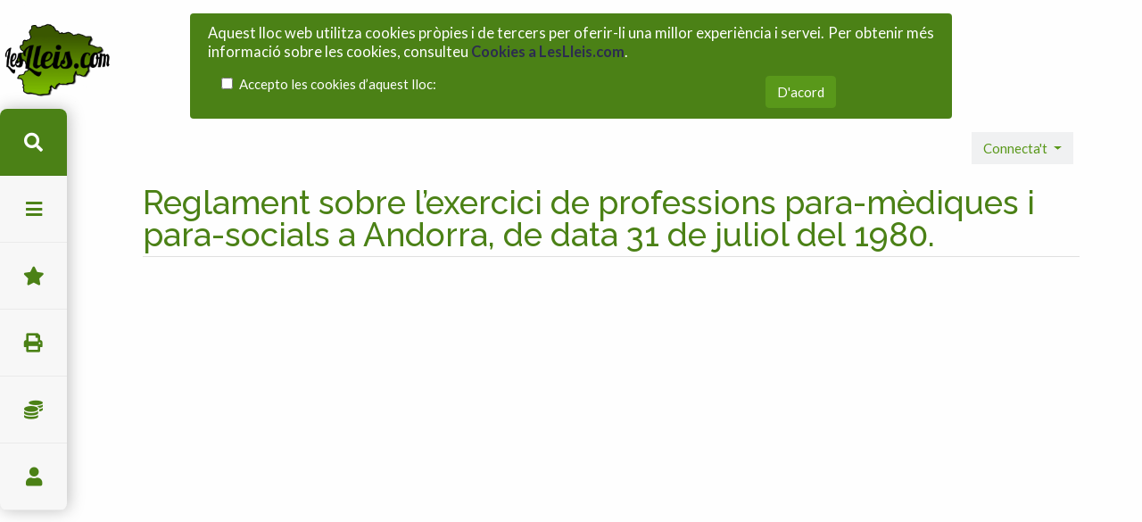

--- FILE ---
content_type: text/html; charset=utf-8
request_url: https://leslleis.com/R19800731A
body_size: 16345
content:
<!DOCTYPE html>
<html lang="ca" id="page_8929">
<head>
	
<!--Latest IE Compatibility-->
<meta http-equiv="X-UA-Compatible" content="IE=Edge">
<meta name="viewport" content="width=device-width, initial-scale=1" />
<meta http-equiv="Content-Type" content="text/html; charset=utf-8">
<meta name="generator" content="Tiki Wiki CMS Groupware - https://tiki.org">

<meta content="http://leslleis.com/" name="twitter:domain"> 


			<link rel="canonical" href="http://leslleis.com/R19800731A">
		<meta content="http://leslleis.com/R19800731A" property="og:url">
	
	<meta name="keywords" content="LesLleis  ">

		<meta name="description" content="Reglament sobre l’exercici de professions para-mèdiques i para-socials a Andorra, de data 31 de juliol del 1980" property="og:description">
	<meta name="twitter:description" content="Reglament sobre l’exercici de professions para-mèdiques i para-socials a Andorra, de data 31 de juliol del 1980">

<meta content="LesLleis.com | Base de dades de legislació del Principat d’Andorra" property="og:site_name">
<meta content="LesLleis.com | Base de dades de legislació del Principat d’Andorra" name="twitter:site">



<title>Reglament sobre l’exercici de professions para-mèdiques i para-socials a Andorra, de data 31 de juliol del 1980</title>


<meta property="og:title" content="Reglament sobre l’exercici de professions para-mèdiques i para-socials a Andorra, de data 31 de juliol del 1980">

<meta name="twitter:title" content="Reglament sobre l’exercici de professions para-mèdiques i para-socials a Andorra, de data 31 de juliol del 1980">

			<meta content="website" property="og:type">
	

<meta name="twitter:card" content="summary">

						

<!--[if lt IE 9]>
	<script src="vendor_bundled/vendor/afarkas/html5shiv/dist/html5shiv.min.js" type="text/javascript"></script>
<![endif]-->
		
<link rel="stylesheet" href="temp/public/codemirror_modes.css" type="text/css">
<link rel="stylesheet" href="themes/base_files/css/tiki_base.css" type="text/css">
<link rel="stylesheet" href="vendor_bundled/vendor/bower-asset/fontawesome/css/all.css" type="text/css">
<link rel="stylesheet" href="themes/LesLleis2024/css/LesLleis2024.css" type="text/css">
<link rel="stylesheet" href="vendor_bundled/vendor/codemirror/codemirror/lib/codemirror.css" type="text/css">
<link rel="stylesheet" href="themes/base_files/feature_css/codemirror_tiki.css" type="text/css">
<link rel="stylesheet" href="vendor_bundled/vendor/components/jqueryui/themes/smoothness/jquery-ui.css" type="text/css">
<link rel="stylesheet" href="vendor_bundled/vendor/jquery/jquery-timepicker-addon/dist/jquery-ui-timepicker-addon.css" type="text/css">
<link rel="stylesheet" href="vendor_bundled/vendor/jquery-plugins/colorbox/example1/colorbox.css" type="text/css">
<link rel="stylesheet" href="vendor_bundled/vendor/jquery-plugins/treetable/css/jquery.treetable.css" type="text/css">
<style type="text/css"><!--
/* css 0 */
@media (min-width: 1200px) { .container { max-width:1170px; } }
.ui-autocomplete-loading { background: white url("img/spinner.gif") right center no-repeat; }
-->
</style>
	<meta name="theme-color" content="#4B8116"><meta name="apple-mobile-web-app-status-bar-style" content="#4B8116">
	<meta name="viewport" content="width=device-width, initial-scale=1.0">
</head>
<body class=" tiki  tiki-index tiki_wiki_page fixed_width  layout_basic ca">

<div id="cookie_consent_div" class="alert alert-primary col-sm-8 mx-auto" role="alert"style="display:none;" class="banner"><form method="POST"><div class="description mb-3">Aquest lloc web utilitza cookies pròpies i de tercers per oferir-li una millor experiència i servei. Per obtenir més informació sobre les cookies, consulteu <a href="Cookies" title="Cookies" class="wiki wiki_page">Cookies a LesLleis.com</a>.<br /></div><div class="row mx-0"><div class="col-sm-9"><div class="form-check"><input class="form-check-input" type="checkbox" name="cookie_consent_checkbox" id="cookie_consent_checkbox"><label class="form-check-label question" for="cookie_consent_checkbox">Accepto les cookies d’aquest lloc:<br /></label></div></div><div class="col-sm-3"><input type="submit" class="btn btn-success" id="cookie_consent_button" name="cookie_consent_button" value="D'acord"></div></div></form></div>






	<div id="ajaxLoading">Carregant...</div>
<div id="ajaxLoadingBG">&nbsp;</div>
<div id="ajaxDebug"></div>

<div class="container container-std">
	<div class="row">
	<header class="page-header w-100" id="page-header">
		<nav class="modules top_modules d-flex justify-content-between navbar-light-parent bg-light-parent" id="top_modules">
	




			<div id="module_26" style="right: o;"
				 class="module box-login_box">
				<div id="mod-login_boxtop1">
																			<div class="siteloginbar_popup dropdown btn-group float-sm-right drop-left">
				<button type="button" class="btn btn-link dropdown-toggle" data-toggle="dropdown">
					Connecta't
				</button>
				<div class="siteloginbar_poppedup dropdown-menu dropdown-menu-right float-sm-right modal-sm"><div class="card-body">
							
		<form name="loginbox" class="form" id="loginbox-1" action="https://leslleis.com/tiki-login.php"
				method="post" 
						>
		<input type="hidden" class="ticket" name="ticket" value="dU3vBVDukNXXigJBPyRS9m7FmnOlwM5PV1MIhp2EV14" />
		

								<div class="user form-group row mx-0 clearfix">
						<label for="login-user_1">
									Correu-e:
							</label>
								<input class="form-control" type="text" name="user" id="login-user_1"  autocomplete="username"/>
									</div>
		<div class="pass form-group row mx-0 clearfix">
			<label for="login-pass_1">Contrasenya:</label>
			<input onkeypress="capLock(event, this)" type="password" name="pass" class="form-control" id="login-pass_1" autocomplete="current-password">
							<br><a class="mt-1" href="tiki-remind_password.php" title="Fes clic aquí si has oblidat la teva contrasenya">He oblidat la meva contrasenya</a>
						<div class="divCapson" style="display:none;">
				<span class="icon icon-error fas fa-exclamation-circle " style="vertical-align:middle;"  ></span> Tens activada la tecla de bloqueig de majúscules.
			</div>
		</div>
											<input type="hidden" name="rme" id="login-remember-module-input_1" value="on" />
					
		<div class="form-group text-center">
			<button class="btn btn-primary button submit" type="submit" name="login">Connecta't <!--i class="fa fa-arrow-circle-right"></i--></button>
		</div>
					<div >
				<div ><ul class="list-unstyled"><li class="register dropdown-item list-item"><a href="tiki-register.php?key=registreleslleis" title="Fes clic aquí per registrar-te" rel="nofollow">Registre</a></li></ul></div>
			</div>
								
		<input type="hidden" name="stay_in_ssl_mode_present" value="y" />
					<input type="hidden" name="stay_in_ssl_mode" value="y" />
		

				<div class="social-buttons">
								</div>
		</form></div></div></div>
				
													
					</div>
</div>


</nav>
	</header>
	</div>

	<div class="row row-middle" id="row-middle">

		<nav class="modules topbar_modules d-flex justify-content-between topbar navbar-light bg-light w-100 mb-sm" id="topbar_modules">
	
</nav>

					<div class="col col1 col-md-12 pb-4" id="col1">
									<div class="modules" id="pagetop_modules">
	
</div>
								

<div id="tikifeedback">
	</div>

				
	
				
												
		
	
				
				
			
	
						
		
	
	
	
			
	
	
	<article id="top" class="wikitext clearfix nopagetitle">
					
			
			
												 

		
		<div id="page-data" class="clearfix">
										<h1 class="showhide_heading" id="Reglament_sobre_l_exercici_de_professions_para-m_diques_i_para-socials_a_Andorra_de_data_31_de_juliol_del_1980.">Reglament sobre l’exercici de professions para-mèdiques i para-socials a Andorra, de data 31 de juliol del&nbsp;1980.</h1>
<!--
 <br /><div class='boxnoregistrat'>

<div class='h4'><div style="text-align: center;">Registreu-vos a LesLleis.com per</div>
<div style="text-align: center;">accedir al contingut complert d'aquesta pàgina.</div></div>

<div style="text-align: center;"><a class="btn btn-primary " target="" data-role="button" data-inline="true"  href="/tiki-register.php?key=registreleslleis">Registre gratuït</a>&nbsp;&nbsp;&nbsp;<a class="btn btn-primary " target="" data-role="button" data-inline="true"  href="/Tarifes?cookietab=1">Subscripció</a>&nbsp;&nbsp;&nbsp;<a class="btn btn-primary " target="" data-role="button" data-inline="true"  href="/login">Ja Estic Registrat</a></div>

</div> -->
<br />
<br />
<br />
<br />
<br />
					</div>

		
			</article> 

	
	<footer class="form-text">
		
		
		
			</footer>

		
					
									<div class="modules mt-3" id="pagebottom_modules">
	




			<div id="module_47" style=""
				 class="module contenidoricona box-Icona">
				<div id="mod-Iconapagebottom1">
										
<div id="Icona" style="display:block;">
<a href="LesLleis" title="LesLleis.com | Base de dades de legislació del Principat d’Andorra" class="wiki wiki_page"><img src="dl52?display"  width="175" height="175" alt="Logo LesLleis 175x175 Verd2" class="iconaleslleis regImage pluginImg52 img-fluid" />

</a><br /></div>

													
					</div>
</div>


</div>
							</div>
			</div>

	<footer class="row footer main-footer" id="footer">
		<div class="footer_liner w-100">
			<div class="modules bottom_modules p-3 mx-0" id="bottom_modules">
	
</div>
		</div>
	</footer>
</div>


<div id="bootstrap-modal" class="modal fade footer-modal" tabindex="-1" role="dialog" aria-labelledby="myModalLabel" aria-hidden="true">
	<div class="modal-dialog">
		<div class="modal-content">
			
			<div class="modal-header">
				<h4 class="modal-title" id="myModalLabel"></h4>
			</div>
		</div>
	</div>
</div>
<div id="bootstrap-modal-2" class="modal fade footer-modal" tabindex="-1" role="dialog" aria-labelledby="myModalLabel" aria-hidden="true">
	<div class="modal-dialog">
		<div class="modal-content">
		</div>
	</div>
</div>
<div id="bootstrap-modal-3" class="modal fade footer-modal" tabindex="-1" role="dialog" aria-labelledby="myModalLabel" aria-hidden="true">
	<div class="modal-dialog">
		<div class="modal-content">
		</div>
	</div>
</div>
	
	



<!-- Put JS at the end -->
	
	
<script type="text/javascript" src="temp/public/min_main_fdabbad88246d3b231c8512812653bb4.js"></script>
<script type="text/javascript" src="lang/ca/language.js"></script>
<script type="text/javascript" src="lang/ca/custom.js"></script>
<script type="text/javascript" src="lib/captcha/captchalib.js"></script>
	
<script type="text/javascript">
<!--//--><![CDATA[//><!--
// js 0 
tiki_cookie_jar=new Object();
$.lang = 'ca';

// JS Object to hold prefs for jq
var jqueryTiki = {"ui":true,"ui_theme":"smoothness","tooltips":true,"autocomplete":true,"superfish":false,"reflection":false,"tablesorter":true,"colorbox":true,"cboxCurrent":"{current} / {total}","sheet":false,"carousel":true,"validate":true,"zoom":false,"effect":"","effect_direction":"vertical","effect_speed":"400","effect_tabs":"slide","effect_tabs_direction":"vertical","effect_tabs_speed":"fast","home_file_gallery":1,"autosave":true,"sefurl":true,"ajax":true,"syntaxHighlighter":true,"chosen":false,"chosen_sortable":false,"mapTileSets":["openstreetmap"],"infoboxTypes":["trackeritem","activity"],"googleStreetView":false,"googleStreetViewOverlay":false,"googleMapsAPIKey":"","structurePageRepeat":false,"mobile":false,"no_cookie":false,"language":"ca","useInlineComment":false,"useInlineAnnotations":false,"helpurl":"http://leslleis.com/ajuda","shortDateFormat":"yy-mm-dd","shortTimeFormat":"HH:mm","username":null,"userRealName":null,"userAvatar":"https://leslleis.com/img/noavatar.png?v=1756200768","autoToc_inline":false,"autoToc_pos":"right","autoToc_offset":"10","bingMapsAPIKey":"","nextzenAPIKey":"","numericFieldScroll":"none","object_selector_events":false,"securityTimeout":"6200","current_object":{"type":"wiki page","object":"R19800731A"}}

jqueryTiki.iconset = {"defaults":["500px","accessible-icon","accusoft","ad","address-book","address-card","adjust","adn","adversal","affiliatetheme","air-freshener","algolia","align-center","align-justify","align-left","align-right","alipay","allergies","amazon","amazon-pay","ambulance","american-sign-language-interpreting","amilia","anchor","android","angellist","angle-double-down","angle-double-left","angle-double-right","angle-double-up","angle-down","angle-left","angle-right","angle-up","angry","angrycreative","angular","ankh","app-store","app-store-ios","apper","apple","apple-alt","apple-pay","archive","archway","arrow-alt-circle-down","arrow-alt-circle-left","arrow-alt-circle-right","arrow-alt-circle-up","arrow-circle-down","arrow-circle-left","arrow-circle-right","arrow-circle-up","arrow-down","arrow-left","arrow-right","arrow-up","arrows-alt","arrows-alt-h","arrows-alt-v","assistive-listening-systems","asterisk","asymmetrik","at","atlas","atom","audible","audio-description","autoprefixer","avianex","aviato","award","aws","backspace","backward","balance-scale","ban","band-aid","bandcamp","barcode","bars","baseball-ball","basketball-ball","bath","battery-empty","battery-full","battery-half","battery-quarter","battery-three-quarters","bed","beer","behance","behance-square","bell","bell-slash","bezier-curve","bible","bicycle","bimobject","binoculars","birthday-cake","bitbucket","bitcoin","bity","black-tie","blackberry","blender","blind","blogger","blogger-b","bluetooth","bluetooth-b","bold","bolt","bomb","bone","bong","book","book-open","book-reader","bookmark","bowling-ball","box","box-open","boxes","braille","brain","briefcase","briefcase-medical","broadcast-tower","broom","brush","btc","bug","building","bullhorn","bullseye","burn","buromobelexperte","bus","bus-alt","business-time","buysellads","calculator","calendar","calendar-alt","calendar-check","calendar-minus","calendar-plus","calendar-times","camera","camera-retro","cannabis","capsules","car","car-alt","car-battery","car-crash","car-side","caret-down","caret-left","caret-right","caret-square-down","caret-square-left","caret-square-right","caret-square-up","caret-up","cart-arrow-down","cart-plus","cc-amazon-pay","cc-amex","cc-apple-pay","cc-diners-club","cc-discover","cc-jcb","cc-mastercard","cc-paypal","cc-stripe","cc-visa","centercode","certificate","chalkboard","chalkboard-teacher","charging-station","chart-area","chart-bar","chart-line","chart-pie","check","check-circle","check-double","check-square","chess","chess-bishop","chess-board","chess-king","chess-knight","chess-pawn","chess-queen","chess-rook","chevron-circle-down","chevron-circle-left","chevron-circle-right","chevron-circle-up","chevron-down","chevron-left","chevron-right","chevron-up","child","chrome","church","circle","circle-notch","city","clipboard","clipboard-check","clipboard-list","clock","clone","closed-captioning","cloud","cloud-download-alt","cloud-upload-alt","cloudscale","cloudsmith","cloudversify","cocktail","code","code-branch","codepen","codiepie","coffee","cog","cogs","coins","columns","comment","comment-alt","comment-dollar","comment-dots","comment-slash","comments","comments-dollar","compact-disc","compass","compress","concierge-bell","connectdevelop","contao","cookie","cookie-bite","copy","copyright","couch","cpanel","creative-commons","creative-commons-by","creative-commons-nc","creative-commons-nc-eu","creative-commons-nc-jp","creative-commons-nd","creative-commons-pd","creative-commons-pd-alt","creative-commons-remix","creative-commons-sa","creative-commons-sampling","creative-commons-sampling-plus","creative-commons-share","credit-card","crop","crop-alt","cross","crosshairs","crow","crown","css3","css3-alt","cube","cubes","cut","cuttlefish","d-and-d","dashcube","database","deaf","delicious","deploydog","deskpro","desktop","deviantart","dharmachakra","diagnoses","dice","dice-five","dice-four","dice-one","dice-six","dice-three","dice-two","digg","digital-ocean","digital-tachograph","directions","discord","discourse","divide","dizzy","dna","dochub","docker","dollar-sign","dolly","dolly-flatbed","donate","door-closed","door-open","dot-circle","dove","download","draft2digital","drafting-compass","draw-polygon","dribbble","dribbble-square","dropbox","drum","drum-steelpan","drupal","dumbbell","dyalog","earlybirds","ebay","edge","edit","eject","elementor","ellipsis-h","ellipsis-v","ello","ember","empire","envelope","envelope-open","envelope-open-text","envelope-square","envira","equals","eraser","erlang","ethereum","etsy","euro-sign","exchange-alt","exclamation","exclamation-circle","exclamation-triangle","expand","expand-arrows-alt","expeditedssl","external-link-alt","external-link-square-alt","eye","eye-dropper","eye-slash","facebook","facebook-f","facebook-messenger","facebook-square","fast-backward","fast-forward","fax","feather","feather-alt","female","fighter-jet","file","file-alt","file-archive","file-audio","file-code","file-contract","file-download","file-excel","file-export","file-image","file-import","file-invoice","file-invoice-dollar","file-medical","file-medical-alt","file-pdf","file-powerpoint","file-prescription","file-signature","file-upload","file-video","file-word","fill","fill-drip","film","filter","fingerprint","fire","fire-extinguisher","firefox","first-aid","first-order","first-order-alt","firstdraft","fish","flag","flag-checkered","flask","flickr","flipboard","flushed","fly","folder","folder-minus","folder-open","folder-plus","font","font-awesome","font-awesome-alt","font-awesome-flag","fonticons","fonticons-fi","football-ball","fort-awesome","fort-awesome-alt","forumbee","forward","foursquare","free-code-camp","freebsd","frog","frown","frown-open","fulcrum","funnel-dollar","futbol","galactic-republic","galactic-senate","gamepad","gas-pump","gavel","gem","genderless","get-pocket","gg","gg-circle","ghost","gift","gifts","git","git-square","github","github-alt","github-square","gitkraken","gitlab","gitter","glass-cheers","glass-martini","glass-martini-alt","glass-whiskey","glasses","glide","glide-g","globe","globe-africa","globe-americas","globe-asia","globe-europe","gofore","golf-ball","goodreads","goodreads-g","google","google-drive","google-play","google-plus","google-plus-g","google-plus-square","google-wallet","gopuram","graduation-cap","gratipay","grav","greater-than","greater-than-equal","grimace","grin","grin-alt","grin-beam","grin-beam-sweat","grin-hearts","grin-squint","grin-squint-tears","grin-stars","grin-tears","grin-tongue","grin-tongue-squint","grin-tongue-wink","grin-wink","grip-horizontal","grip-lines","grip-lines-vertical","grip-vertical","gripfire","grunt","guitar","gulp","h-square","hacker-news","hacker-news-square","hackerrank","hammer","hamsa","hand-holding","hand-holding-heart","hand-holding-usd","hand-lizard","hand-paper","hand-peace","hand-point-down","hand-point-left","hand-point-right","hand-point-up","hand-pointer","hand-rock","hand-scissors","hand-spock","hands","hands-helping","handshake","hanukiah","hashtag","hat-wizard","haykal","hdd","heading","headphones","headphones-alt","headset","heart","heart-broken","heartbeat","helicopter","highlighter","hiking","hippo","hips","hire-a-helper","history","hockey-puck","holly-berry","home","hooli","hornbill","horse","horse-head","hospital","hospital-alt","hospital-symbol","hot-tub","hotel","hotjar","hourglass","hourglass-end","hourglass-half","hourglass-start","house-damage","houzz","hryvnia","html5","hubspot","i-cursor","id-badge","id-card","id-card-alt","image","images","imdb","inbox","indent","industry","infinity","info","info-circle","instagram","internet-explorer","ioxhost","italic","itunes","itunes-note","java","jedi","jedi-order","jenkins","joget","joint","joomla","journal-whills","js","js-square","jsfiddle","kaaba","kaggle","key","keybase","keyboard","keycdn","khanda","kickstarter","kickstarter-k","kiss","kiss-beam","kiss-wink-heart","kiwi-bird","korvue","landmark","language","laptop","laptop-code","laravel","lastfm","lastfm-square","laugh","laugh-beam","laugh-squint","laugh-wink","layer-group","leaf","leanpub","lemon","less","less-than","less-than-equal","level-down-alt","level-up-alt","life-ring","lightbulb","line","link","linkedin","linkedin-in","linode","linux","lira-sign","list","list-alt","list-ol","list-ul","location-arrow","lock","lock-open","long-arrow-alt-down","long-arrow-alt-left","long-arrow-alt-right","long-arrow-alt-up","low-vision","luggage-cart","lyft","magento","magic","magnet","mail-bulk","mailchimp","male","mandalorian","map","map-marked","map-marked-alt","map-marker","map-marker-alt","map-pin","map-signs","markdown","marker","mars","mars-double","mars-stroke","mars-stroke-h","mars-stroke-v","mastodon","maxcdn","medal","medapps","medium","medium-m","medkit","medrt","meetup","megaport","meh","meh-blank","meh-rolling-eyes","memory","menorah","mercury","microchip","microphone","microphone-alt","microphone-alt-slash","microphone-slash","microscope","microsoft","minus","minus-circle","minus-square","mix","mixcloud","mizuni","mobile","mobile-alt","modx","monero","money-bill","money-bill-alt","money-bill-wave","money-bill-wave-alt","money-check","money-check-alt","monument","moon","mortar-pestle","mosque","motorcycle","mouse-pointer","music","napster","neos","neuter","newspaper","nimblr","nintendo-switch","node","node-js","not-equal","notes-medical","npm","ns8","nutritionix","object-group","object-ungroup","odnoklassniki","odnoklassniki-square","oil-can","old-republic","om","opencart","openid","opera","optin-monster","osi","outdent","page4","pagelines","paint-brush","paint-roller","palette","palfed","pallet","paper-plane","paperclip","parachute-box","paragraph","parking","passport","pastafarianism","paste","patreon","pause","pause-circle","paw","paypal","peace","pen","pen-alt","pen-fancy","pen-nib","pen-square","pencil-alt","pencil-ruler","people-carry","percent","percentage","periscope","phabricator","phoenix-framework","phoenix-squadron","phone","phone-slash","phone-square","phone-volume","php","pied-piper","pied-piper-alt","pied-piper-hat","pied-piper-pp","piggy-bank","pills","pinterest","pinterest-p","pinterest-square","place-of-worship","plane","plane-arrival","plane-departure","play","play-circle","playstation","plug","plus","plus-circle","plus-square","podcast","poll","poll-h","poo","poop","portrait","pound-sign","power-off","pray","praying-hands","prescription","prescription-bottle","prescription-bottle-alt","print","procedures","product-hunt","project-diagram","pushed","puzzle-piece","python","qq","qrcode","question","question-circle","quidditch","quinscape","quora","quote-left","quote-right","quran","r-project","radiation","radiation-alt","rainbow","random","raspberry-pi","ravelry","react","reacteurope","readme","rebel","receipt","recycle","red-river","reddit","reddit-alien","reddit-square","redhat","redo","redo-alt","registered","renren","reply","reply-all","replyd","republican","researchgate","resolving","restroom","retweet","rev","ribbon","ring","road","robot","rocket","rocketchat","rockrms","route","rss","rss-square","ruble-sign","ruler","ruler-combined","ruler-horizontal","ruler-vertical","running","rupee-sign","sad-cry","sad-tear","safari","sass","save","schlix","school","screwdriver","scribd","search","search-dollar","search-location","search-minus","search-plus","searchengin","seedling","sellcast","sellsy","server","servicestack","shapes","share","share-alt","share-alt-square","share-square","shekel-sign","shield-alt","ship","shipping-fast","shirtsinbulk","shoe-prints","shopping-bag","shopping-basket","shopping-cart","shopware","shower","shuttle-van","sign","sign-in-alt","sign-language","sign-out-alt","signal","signature","simplybuilt","sistrix","sitemap","sith","skull","skyatlas","skype","slack","slack-hash","sliders-h","slideshare","smile","smile-beam","smile-wink","smoking","smoking-ban","snapchat","snapchat-ghost","snapchat-square","snowflake","socks","solar-panel","sort","sort-alpha-down","sort-alpha-up","sort-amount-down","sort-amount-up","sort-down","sort-numeric-down","sort-numeric-up","sort-up","soundcloud","spa","space-shuttle","speakap","spinner","splotch","spotify","spray-can","square","square-full","square-root-alt","squarespace","stack-exchange","stack-overflow","stamp","star","star-and-crescent","star-half","star-half-alt","star-of-david","star-of-life","staylinked","steam","steam-square","steam-symbol","step-backward","step-forward","stethoscope","sticker-mule","sticky-note","stop","stop-circle","stopwatch","store","store-alt","strava","stream","street-view","strikethrough","stripe","stripe-s","stroopwafel","studiovinari","stumbleupon","stumbleupon-circle","subscript","subway","suitcase","suitcase-rolling","sun","superpowers","superscript","supple","surprise","swatchbook","swimmer","swimming-pool","synagogue","sync","sync-alt","syringe","table","table-tennis","tablet","tablet-alt","tablets","tachometer-alt","tag","tags","tape","tasks","taxi","teamspeak","teeth","teeth-open","telegram","telegram-plane","tencent-weibo","terminal","text-height","text-width","th","th-large","th-list","the-red-yeti","theater-masks","themeco","themeisle","thermometer","thermometer-empty","thermometer-full","thermometer-half","thermometer-quarter","thermometer-three-quarters","thumbs-down","thumbs-up","thumbtack","ticket-alt","times","times-circle","tint","tint-slash","tired","toggle-off","toggle-on","toolbox","tooth","torah","torii-gate","trade-federation","trademark","traffic-light","train","transgender","transgender-alt","trash","trash-alt","tree","trello","tripadvisor","trophy","truck","truck-loading","truck-monster","truck-moving","truck-pickup","tshirt","tty","tumblr","tumblr-square","tv","twitch","twitter","twitter-square","typo3","uber","uikit","umbrella","umbrella-beach","underline","undo","undo-alt","uniregistry","universal-access","university","unlink","unlock","unlock-alt","untappd","upload","usb","user","user-alt","user-alt-slash","user-astronaut","user-check","user-circle","user-clock","user-cog","user-edit","user-friends","user-graduate","user-lock","user-md","user-minus","user-ninja","user-plus","user-secret","user-shield","user-slash","user-tag","user-tie","user-times","users","users-cog","ussunnah","utensil-spoon","utensils","vaadin","vector-square","venus","venus-double","venus-mars","viacoin","viadeo","viadeo-square","vial","vials","viber","video","video-slash","vihara","vimeo","vimeo-square","vimeo-v","vine","vk","vnv","volleyball-ball","volume-down","volume-mute","volume-off","volume-up","vote-yea","vr-cardboard","vuejs","walking","wallet","warehouse","water","weebly","weibo","weight","weight-hanging","weixin","whatsapp","whatsapp-square","wheelchair","whmcs","wifi","wikipedia-w","wind","window-close","window-maximize","window-minimize","window-restore","windows","wine-bottle","wine-glass","wine-glass-alt","wix","wizards-of-the-coast","wolf-pack-battalion","won-sign","wordpress","wordpress-simple","wpbeginner","wpexplorer","wpforms","wpressr","wrench","x-ray","xbox","xing","xing-square","y-combinator","yahoo","yandex","yandex-international","yelp","yen-sign","yin-yang","yoast","youtube","youtube-square","zhihu"],"icons":{"actions":{"id":"play-circle"},"admin":{"id":"cog"},"add":{"id":"plus-circle"},"admin_ads":{"id":"film"},"admin_articles":{"id":"newspaper","prepend":"far fa-"},"admin_blogs":{"id":"bold"},"admin_calendar":{"id":"calendar-alt","prepend":"far fa-"},"admin_category":{"id":"sitemap fa-rotate-270"},"admin_comments":{"id":"comment"},"admin_community":{"id":"users"},"admin_connect":{"id":"link"},"admin_copyright":{"id":"copyright","prepend":"far fa-"},"admin_directory":{"id":"folder","prepend":"far fa-"},"admin_faqs":{"id":"question"},"admin_features":{"id":"power-off"},"admin_fgal":{"id":"folder-open"},"admin_forums":{"id":"comments"},"admin_freetags":{"id":"tags"},"admin_gal":{"id":"file-image","prepend":"far fa-"},"admin_general":{"id":"cog"},"admin_i18n":{"id":"language"},"admin_intertiki":{"id":"exchange-alt"},"admin_login":{"id":"sign-in-alt"},"admin_user":{"id":"user"},"admin_look":{"id":"image","prepend":"far fa-"},"admin_maps":{"id":"map-marker-alt"},"admin_messages":{"id":"envelope","prepend":"far fa-"},"admin_metatags":{"id":"tag"},"admin_module":{"id":"shapes"},"admin_payment":{"id":"credit-card","prepend":"far fa-"},"admin_performance":{"id":"tachometer-alt"},"admin_polls":{"id":"tasks"},"admin_profiles":{"id":"cube"},"admin_rating":{"id":"check-square"},"admin_rss":{"id":"rss"},"admin_score":{"id":"trophy"},"admin_search":{"id":"search"},"admin_semantic":{"id":"arrows-alt-h"},"admin_security":{"id":"lock"},"admin_sefurl":{"id":"search-plus"},"admin_share":{"id":"share-alt"},"admin_socialnetworks":{"id":"thumbs-up"},"admin_stats":{"id":"chart-bar","prepend":"far fa-"},"admin_textarea":{"id":"edit"},"admin_trackers":{"id":"database"},"admin_userfiles":{"id":"cog"},"admin_video":{"id":"video"},"admin_webmail":{"id":"inbox"},"admin_webservices":{"id":"cog"},"admin_wiki":{"id":"file-alt","prepend":"far fa-"},"admin_workspace":{"id":"desktop"},"admin_wysiwyg":{"id":"file-alt"},"admin_print":{"id":"print"},"admin_packages":{"id":"gift"},"admin_rtc":{"id":"bullhorn"},"adn":{"id":"adn","prepend":"fab fa-"},"amazon":{"id":"amazon","prepend":"fab fa-"},"android":{"id":"android","prepend":"fab fa-"},"angellist":{"id":"angellist","prepend":"fab fa-"},"apple":{"id":"apple","prepend":"fab fa-"},"area-chart":{"id":"chart-area"},"arrows":{"id":"arrows-alt"},"arrows-h":{"id":"arrows-alt-h"},"arrows-v":{"id":"arrows-alt-v"},"articles":{"id":"newspaper","prepend":"far fa-"},"attach":{"id":"paperclip"},"audio":{"id":"file-audio","prepend":"far fa-"},"back":{"id":"arrow-left"},"background-color":{"id":"paint-brush"},"backlink":{"id":"reply"},"backward_step":{"id":"step-backward"},"bar-chart":{"id":"chart-bar"},"behance":{"id":"behance","prepend":"fab fa-"},"behance-square":{"id":"behance-square","prepend":"fab fa-"},"bitbucket":{"id":"bitbucket","prepend":"fab fa-"},"black-tie":{"id":"black-tie","prepend":"fab fa-"},"bluetooth":{"id":"bluetooth","prepend":"fab fa-"},"bluetooth-b":{"id":"bluetooth-b","prepend":"fab fa-"},"box":{"id":"list-alt","prepend":"far fa-"},"btc":{"id":"btc","prepend":"fab fa-"},"buysellads":{"id":"buysellads","prepend":"fab fa-"},"cart":{"id":"shopping-cart"},"chart":{"id":"chart-area"},"cc-amex":{"id":"cc-amex","prepend":"fab fa-"},"cc-diners-club":{"id":"cc-diners-club","prepend":"fab fa-"},"cc-discover":{"id":"cc-discover","prepend":"fab fa-"},"cc-jcb":{"id":"cc-jcb","prepend":"fab fa-"},"cc-mastercard":{"id":"cc-mastercard","prepend":"fab fa-"},"cc-paypal":{"id":"cc-paypal","prepend":"fab fa-"},"cc-stripe":{"id":"cc-stripe","prepend":"fab fa-"},"cc-visa":{"id":"cc-visa","prepend":"fab fa-"},"chrome":{"id":"chrome","prepend":"fab fa-"},"close":{"id":"times"},"cloud-download":{"id":"cloud-download-alt"},"cloud-upload":{"id":"cloud-upload-alt"},"code_file":{"id":"file-code","prepend":"far fa-"},"code-fork":{"id":"code-branch"},"codepen":{"id":"codepen","prepend":"fab fa-"},"codiepie":{"id":"codiepie","prepend":"fab fa-"},"collapsed":{"id":"plus-square","prepend":"far fa-"},"comments":{"id":"comments","prepend":"far fa-"},"compose":{"id":"pencil-alt"},"computer":{"id":"desktop"},"contacts":{"id":"users"},"content-template":{"id":"file","prepend":"far fa-"},"create":{"id":"plus"},"creative-commons":{"id":"creative-commons","prepend":"fab fa-"},"css3":{"id":"css3","prepend":"fab fa-"},"dashboard":{"id":"tachometer-alt"},"dashcube":{"id":"dashcube","prepend":"fab fa-"},"delete":{"id":"times"},"delicious":{"id":"delicious","prepend":"fab fa-"},"deviantart":{"id":"deviantart","prepend":"fab fa-"},"difference":{"id":"strikethrough"},"disable":{"id":"minus-square"},"documentation":{"id":"book"},"down":{"id":"sort-down"},"dribbble":{"id":"dribbble","prepend":"fab fa-"},"dropbox":{"id":"dropbox","prepend":"fab fa-"},"drupal":{"id":"drupal","prepend":"fab fa-"},"edge":{"id":"edge","prepend":"fab fa-"},"education":{"id":"graduation-cap"},"empire":{"id":"empire","prepend":"fab fa-"},"envelope":{"id":"envelope","prepend":"far fa-"},"envira":{"id":"envira","prepend":"fab fa-"},"erase":{"id":"eraser"},"error":{"id":"exclamation-circle"},"excel":{"id":"file-excel","prepend":"far fa-"},"exchange":{"id":"exchange-alt"},"expanded":{"id":"minus-square","prepend":"far fa-"},"expeditedssl":{"id":"expeditedssl","prepend":"fab fa-"},"export":{"id":"download"},"facebook":{"id":"facebook","prepend":"fab fa-"},"facebook-f":{"id":"facebook-f","prepend":"fab fa-"},"file":{"id":"file","prepend":"far fa-"},"file-archive":{"id":"folder"},"file-archive-open":{"id":"folder-open"},"file-text":{"id":"file-alt"},"file-text-o":{"id":"file-alt","prepend":"far fa-"},"firefox":{"id":"firefox","prepend":"fab fa-"},"first-order":{"id":"first-order","prepend":"fab fa-"},"flickr":{"id":"flickr","prepend":"fab fa-"},"floppy":{"id":"save","prepend":"far fa-"},"font-awesome":{"id":"font-awesome","prepend":"fab fa-"},"font-color":{"id":"font","class":"text-danger"},"fonticons":{"id":"fonticons","prepend":"fab fa-"},"fort-awesome":{"id":"fort-awesome","prepend":"fab fa-"},"forumbee":{"id":"forumbee","prepend":"fab fa-"},"forward_step":{"id":"step-forward"},"foursquare":{"id":"foursquare","prepend":"fab fa-"},"fullscreen":{"id":"expand-arrows-alt"},"get-pocket":{"id":"get-pocket","prepend":"fab fa-"},"gg":{"id":"gg","prepend":"fab fa-"},"gg-circle":{"id":"gg-circle","prepend":"fab fa-"},"git":{"id":"git","prepend":"fab fa-"},"git-square":{"id":"git-square","prepend":"fab fa-"},"github":{"id":"github","prepend":"fab fa-"},"github-alt":{"id":"github-alt","prepend":"fab fa-"},"github-square":{"id":"github-square","prepend":"fab fa-"},"gitlab":{"id":"gitlab","prepend":"fab fa-"},"glide":{"id":"glide","prepend":"fab fa-"},"glide-g":{"id":"glide-g","prepend":"fab fa-"},"google":{"id":"google","prepend":"fab fa-"},"google-plus":{"id":"google-plus","prepend":"fab fa-"},"google-plus-g":{"id":"google-plus-g","prepend":"fab fa-"},"google-plus-square":{"id":"google-plus-square","prepend":"fab fa-"},"group":{"id":"users"},"h1":{"id":"heading"},"h2":{"id":"heading","size":".9"},"h3":{"id":"heading","size":".8"},"hacker-news":{"id":"hacker-news","prepend":"fab fa-"},"help":{"id":"question-circle"},"history":{"id":"clock","prepend":"far fa-"},"horizontal-rule":{"id":"minus"},"houzz":{"id":"houzz","prepend":"fab fa-"},"html":{"id":"html5","prepend":"fab fa-"},"image":{"id":"file-image","prepend":"far fa-"},"import":{"id":"upload"},"index":{"id":"spinner"},"information":{"id":"info-circle"},"instagram":{"id":"instagram","prepend":"fab fa-"},"internet-explorer":{"id":"internet-explorer","prepend":"fab fa-"},"ioxhost":{"id":"ioxhost","prepend":"fab fa-"},"java":{"id":"java","prepend":"fab fa-"},"joomla":{"id":"joomla","prepend":"fab fa-"},"js":{"id":"js","prepend":"fab fa-"},"jsfiddle":{"id":"jsfiddle","prepend":"fab fa-"},"keyboard":{"id":"keyboard","prepend":"far fa-"},"lastfm":{"id":"lastfm","prepend":"fab fa-"},"lastfm-square":{"id":"lastfm-square","prepend":"fab fa-"},"leanpub":{"id":"leanpub","prepend":"fab fa-"},"less":{"id":"less","prepend":"fab fa-"},"level-down":{"id":"level-down-alt"},"level-up":{"id":"level-up-alt"},"like":{"id":"thumbs-up"},"line-chart":{"id":"chart-line"},"link-external":{"id":"external-link-alt"},"link-external-alt":{"id":"external-link-square-alt"},"linkedin":{"id":"linkedin","prepend":"fab fa-"},"linkedin-in":{"id":"linkedin-in","prepend":"fab fa-"},"linux":{"id":"linux","prepend":"fab fa-"},"list-numbered":{"id":"list-ol"},"listgui_display":{"id":"desktop"},"listgui_filter":{"id":"filter"},"listgui_format":{"id":"indent"},"listgui_pagination":{"id":"book"},"listgui_output":{"id":"eye","prepend":"far fa-"},"listgui_column":{"id":"columns"},"listgui_tablesorter":{"id":"table"},"listgui_icon":{"id":"user"},"listgui_body":{"id":"align-justify"},"listgui_carousel":{"id":"slideshare","prepend":"fab fa-"},"listgui_sort":{"id":"sort-alpha-up"},"listgui_wikitext":{"id":"file-alt","prepend":"far fa-"},"listgui_caption":{"id":"align-center"},"log":{"id":"history"},"login":{"id":"sign-in-alt"},"logout":{"id":"sign-out-alt"},"long-arrow-down":{"id":"long-arrow-alt-down"},"long-arrow-left":{"id":"long-arrow-alt-left"},"long-arrow-right":{"id":"long-arrow-alt-right"},"long-arrow-up":{"id":"long-arrow-alt-up"},"mailbox":{"id":"inbox"},"magnifier":{"id":"search"},"maxcdn":{"id":"maxcdn","prepend":"fab fa-"},"medium":{"id":"medium","prepend":"fab fa-"},"menu":{"id":"bars"},"menu-extra":{"id":"chevron-down"},"menuitem":{"id":"angle-right"},"merge":{"id":"random"},"microsoft":{"id":"microsoft","prepend":"fab fa-"},"minimize":{"id":"compress"},"mixcloud":{"id":"mixcloud","prepend":"fab fa-"},"module":{"id":"square"},"modules":{"id":"shapes"},"modx":{"id":"modx","prepend":"fab fa-"},"money":{"id":"money-bill"},"more":{"id":"ellipsis-h"},"move":{"id":"exchange-alt"},"next":{"id":"arrow-right"},"notepad":{"id":"file-alt","prepend":"far fa-"},"notification":{"id":"bell","prepend":"far fa-"},"off":{"id":"power-off"},"ok":{"id":"check-circle"},"opencart":{"id":"opencart","prepend":"fab fa-"},"openid":{"id":"openid","prepend":"fab fa-"},"opera":{"id":"opera","prepend":"fab fa-"},"optin-monster":{"id":"optin-monster","prepend":"fab fa-"},"page-break":{"id":"cut"},"pagelines":{"id":"pagelines","prepend":"fab fa-"},"paypal":{"id":"paypal","prepend":"fab fa-"},"pdf":{"id":"file-pdf","prepend":"far fa-"},"pencil":{"id":"pencil-alt"},"permission":{"id":"key"},"pie-chart":{"id":"chart-pie"},"pied-piper":{"id":"pied-piper","prepend":"fab fa-"},"pied-piper-alt":{"id":"pied-piper-alt","prepend":"fab fa-"},"pied-piper-pp":{"id":"pied-piper-pp","prepend":"fab fa-"},"pinterest":{"id":"pinterest","prepend":"fab fa-"},"pinterest-p":{"id":"pinterest-p","prepend":"fab fa-"},"pinterest-square":{"id":"pinterest-square","prepend":"fab fa-"},"plugin":{"id":"puzzle-piece"},"popup":{"id":"list-alt","prepend":"far fa-"},"post":{"id":"pencil-alt"},"powerpoint":{"id":"file-powerpoint","prepend":"far fa-"},"previous":{"id":"arrow-left"},"qq":{"id":"qq","prepend":"fab fa-"},"quotes":{"id":"quote-left"},"ranking":{"id":"sort-numeric-down"},"reddit":{"id":"reddit","prepend":"fab fa-"},"reddit-alien":{"id":"reddit-alien","prepend":"fab fa-"},"reddit-square":{"id":"reddit-square","prepend":"fab fa-"},"refresh":{"id":"sync"},"remove":{"id":"times"},"renren":{"id":"renren","prepend":"fab fa-"},"repeat":{"id":"redo"},"safari":{"id":"safari","prepend":"fab fa-"},"sass":{"id":"sass","prepend":"fab fa-"},"scissors":{"id":"cut"},"scribd":{"id":"scribd","prepend":"fab fa-"},"screencapture":{"id":"camera"},"selectall":{"id":"file-alt"},"send":{"id":"paper-plane"},"settings":{"id":"wrench"},"sharethis":{"id":"share-alt"},"shorten":{"id":"crop"},"simplybuilt":{"id":"simplybuilt","prepend":"fab fa-"},"skyatlas":{"id":"skyatlas","prepend":"fab fa-"},"skype":{"id":"skype","prepend":"fab fa-"},"slack":{"id":"slack","prepend":"fab fa-"},"smile":{"id":"smile","prepend":"far fa-"},"snapchat":{"id":"snapchat","prepend":"fab fa-"},"snapchat-ghost":{"id":"snapchat-ghost","prepend":"fab fa-"},"snapchat-square":{"id":"snapchat-square","prepend":"fab fa-"},"sort-asc":{"id":"sort-up"},"sort-alpha-asc":{"id":"sort-alpha-up"},"sort-alpha-desc":{"id":"sort-alpha-down"},"sort-amount-asc":{"id":"sort-amount-up"},"sort-amount-desc":{"id":"sort-amount-down"},"sort-desc":{"id":"sort-down"},"sort-down":{"id":"sort-down"},"sort-numeric-asc":{"id":"sort-numeric-up"},"sort-numeric-desc":{"id":"sort-numeric-down"},"sort-up":{"id":"sort-up"},"soundcloud":{"id":"soundcloud","prepend":"fab fa-"},"spotify":{"id":"spotify","prepend":"fab fa-"},"stack-exchange":{"id":"stack-exchange","prepend":"fab fa-"},"stack-overflow":{"id":"stack-overflow","prepend":"fab fa-"},"star-empty":{"id":"star","prepend":"far fa-"},"star-empty-selected":{"id":"star","prepend":"far fa-","class":"text-success"},"star-half-rating":{"id":"star-half","prepend":"far fa-"},"star-half-selected":{"id":"star-half","prepend":"far fa-","class":"text-success"},"star-selected":{"id":"star","class":"text-success"},"status-open":{"id":"circle","style":"color:green"},"status-pending":{"id":"adjust","style":"color:orange"},"status-closed":{"id":"times-circle","prepend":"far fa-","style":"color:grey"},"steam":{"id":"steam","prepend":"fab fa-"},"steam-square":{"id":"steam-square","prepend":"fab fa-"},"stop-watching":{"id":"eye-slash","prepend":"far fa-"},"structure":{"id":"sitemap"},"stumbleupon":{"id":"stumbleupon","prepend":"fab fa-"},"success":{"id":"check"},"textfile":{"id":"file-alt","prepend":"far fa-"},"themeisle":{"id":"themeisle","prepend":"fab fa-"},"three-d":{"id":"cube"},"ticket":{"id":"ticket-alt"},"time":{"id":"clock","prepend":"far fa-"},"title":{"id":"text-width"},"toggle-left":{"id":"caret-square-left","prepend":"far fa-"},"toggle-off":{"id":"toggle-off"},"toggle-on":{"id":"toggle-on"},"toggle-right":{"id":"caret-square-right","prepend":"far fa-"},"trackers":{"id":"database"},"translate":{"id":"language"},"trash":{"id":"trash-alt","prepend":"far fa-"},"trello":{"id":"trello","prepend":"fab fa-"},"tripadvisor":{"id":"tripadvisor","prepend":"fab fa-"},"tumblr":{"id":"tumblr","prepend":"fab fa-"},"tumblr-square":{"id":"tumblr-square","prepend":"fab fa-"},"twitch":{"id":"twitch","prepend":"fab fa-"},"twitter":{"id":"twitter","prepend":"fab fa-"},"twitter-square":{"id":"twitter-square","prepend":"fab fa-"},"unlike":{"id":"thumbs-down"},"up":{"id":"sort-up"},"usb":{"id":"usb","prepend":"fab fa-"},"viacoin":{"id":"viacoin","prepend":"fab fa-"},"video":{"id":"file-video","prepend":"far fa-"},"video_file":{"id":"file-video","prepend":"far fa-"},"view":{"id":"search-plus"},"vimeo":{"id":"vimeo-square","prepend":"fab fa-"},"vine":{"id":"vine","prepend":"fab fa-"},"vk":{"id":"vk","prepend":"fab fa-"},"warning":{"id":"exclamation-triangle"},"watch":{"id":"eye","prepend":"far fa-"},"watch-group":{"id":"users"},"weibo":{"id":"weibo","prepend":"fab fa-"},"whatsapp":{"id":"whatsapp","prepend":"fab fa-"},"windows":{"id":"windows","prepend":"fab fa-"},"wiki":{"id":"file-alt","prepend":"far fa-"},"wizard":{"id":"magic"},"word":{"id":"file-word","prepend":"far fa-"},"wysiwyg":{"id":"file-alt"},"xbox":{"id":"xbox","prepend":"fab fa-"},"xing":{"id":"xing","prepend":"fab fa-"},"xing-square":{"id":"xing-square","prepend":"fab fa-"},"yahoo":{"id":"yahoo","prepend":"fab fa-"},"youtube":{"id":"youtube","prepend":"fab fa-"},"youtube-square":{"id":"youtube-square","prepend":"fab fa-"},"zip":{"id":"file-archive","prepend":"far fa-"}},"tag":"span","prepend":"fas fa-","append":" fa-fw","rotate":{"90":" fa-rotate-90","180":" fa-rotate-180","270":" fa-rotate-270","horizontal":" fa-flip-horizontal","vertical":" fa-flip-vertical"}}
jqueryTiki.no_cookie = true; jqueryTiki.cookie_consent_alert = "Ho sentim, cal consentiment de cookies";
var zoomToFoundLocation = "street";

var bootstrapButton;
if (typeof $.fn.button.noConflict === "function") {
	bootstrapButton = $.fn.button.noConflict() // return $.fn.button to previously assigned value
	$.fn.bootstrapBtn = bootstrapButton            // give $().bootstrapBtn the Bootstrap functionality
}

function capLock(e, el){
	kc = e.keyCode ? e.keyCode : e.which;
	sk = e.shiftKey ? e.shiftKey : (kc == 16 ? true : false);
	if ((kc >= 65 && kc <= 90 && !sk) || (kc >= 97 && kc <= 122 && sk)) {
		$('.divCapson', $(el).parents('div:first')).show();
	} else {
		$('.divCapson', $(el).parents('div:first')).hide();
	}
}

// js 2 

try {
	var timezone = Intl.DateTimeFormat().resolvedOptions().timeZone;
	setCookie("local_tz", timezone);
} catch (e) {}

// this is used by tiki-confirm.js checkTimeout, so needs to be always set
var now = new Date();

if (! timezone) {
	function inArray(item, array) {
		for (var i in array) {
			if (array[i] === item) {
				return i;
			}
		}
		return false;
	}
	var allTimeZoneCodes = ["ACDT","ACST","ADDT","ADT","AEDT","AEST","AHDT","AHST","AKDT","AKST","AMT","APT","AST","AWDT","AWST","AWT","BDST","BDT","BMT","BST","CAST","CAT","CDDT","CDT","CEMT","CEST","CET","CMT","CPT","CST","CWT","CHST","DMT","EAT","EDDT","EDT","EEST","EET","EMT","EPT","EST","EWT","FFMT","FMT","GDT","GMT","GST","HDT","HKST","HKT","HMT","HPT","HST","HWT","IDDT","IDT","IMT","IST","JDT","JMT","JST","KDT","KMT","KST","LST","MDDT","MDST","MDT","MEST","MET","MMT","MPT","MSD","MSK","MST","MWT","NDDT","NDT","NPT","NST","NWT","NZDT","NZMT","NZST","PDDT","PDT","PKST","PKT","PLMT","PMT","PPMT","PPT","PST","PWT","QMT","RMT","SAST","SDMT","SJMT","SMT","SST","TBMT","TMT","UCT","UTC","WAST","WAT","WEMT","WEST","WET","WIB","WITA","WIT","WMT","YDDT","YDT","YPT","YST","YWT","A","B","C","D","E","F","G","H","I","K","L","M","N","O","P","Q","R","S","T","U","V","W","X","Y","Z"];
	var now_string = now.toString();
	var offsethours = - now.getTimezoneOffset() / 60;
	setCookie("local_tzoffset", offsethours);
	var m = now_string.match(/[ \(]([A-Z]{3,6})[ \)]?[ \d]*$/);	// try three or more char tz first at the end or just before the year
	if (!m) {
		m = now_string.match(/[ \(]([A-Z]{1,6})[ \)]?[ \d]*$/);	// might be a "military" one if not
	}
	if (m) {
		m = m[1];
	} else {	// IE (sometimes) gives UTC +offset instead of the abbreviation
		// sadly this workaround will fail for non-whole hour offsets
		var hours = - now.getTimezoneOffset() / 60;
		m = "GMT" + (hours > 0 ? "+" : "") + hours;
	}
	// Etc/GMT+ is equivalent to GMT-
	if (m.substring(0,4) == "GMT+") {
		m = "Etc/GMT-" + m.substring(4);
		setCookie("local_tz", m);
	}
	if (m.substring(0,4) == "GMT-") {
		m = "Etc/GMT+" + m.substring(4);
		setCookie("local_tz", m);
	}
	if (inArray(m, allTimeZoneCodes)) {
		setCookie("local_tz", m);
	}
}

//--><!]]>
</script>
<script type="text/javascript">
<!--//--><![CDATA[//><!--
$(document).ready(function(){
// jq_onready 0 
$(".convert-mailto").removeClass("convert-mailto").each(function () {
				var address = $(this).data("encode-name") + "@" + $(this).data("encode-domain");
				$(this).attr("href", "mailto:" + address).text(address);
			});
		$("#cookie_consent_button").click(function(){
			if ($("input[name=cookie_consent_checkbox]:checked").length || $("input[name=cookie_consent_checkbox]:hidden").val()) {
				var exp = new Date();
				exp.setTime(exp.getTime()+(24*60*60*1000*665));
				jqueryTiki.no_cookie = false;
				setCookieBrowser("tiki_cookies_accepted", exp.getTime(), "", exp);	// set to cookie value to the expiry time
				$(document).trigger("cookies.consent.agree");
						$("#cookie_consent_div").fadeOut("fast");
							}
			return false;
		});
	
			setTimeout(function () {$("#cookie_consent_div").slideDown("slow");}, 500);
		
function showDiv2() {
  if ($(window).scrollTop() > 300 && $(window).width() > 767) {
  $('.leslleisscroll').fadeIn('slow');
} else {
  $('.leslleisscroll').fadeOut('slow');
}//);
}
$(window).scroll(showDiv2);
showDiv2();
$("#loginbox-1").submit( function () {
	if ($("#login-user_1").val() && $("#login-pass_1").val()) {
		return true;
	} else {
		$("#login-user_1").focus();
		return false;
	}
});
if (jqueryTiki.no_cookie) {
	$('.box-login_box input').each(function(){
		$(this).change(function() {
			if (jqueryTiki.no_cookie && ! jqueryTiki.cookie_consent_alerted && $(this).val()) {
				alert(jqueryTiki.cookie_consent_alert);
				jqueryTiki.cookie_consent_alerted = true;
			}
		});
	});
}

if ($('#login-user_1:visible').length) {if ($("#login-user_1").offset().top < $(window).height()) {$('#login-user_1')[0].focus();} }
});
//--><!]]>
</script>

	
		<script defer event-grup="Anònims" data-domain="leslleis.com" src="https://plausible.io/js/script.pageview-props.js"></script><br /><!-- Google tag (gtag.js) --><script async src="https://www.googletagmanager.com/gtag/js?id=G-FW6MYLS2RR"></script><script>
  window.dataLayer = window.dataLayer || [];
  function gtag(){dataLayer.push(arguments);}
  gtag('js', new Date());

  gtag('config', 'G-FW6MYLS2RR');
</script><br /><ul class='menull noprint'><li title='Cercar'><a href='#res' class='fas fa-search cerca'>cerca</a></li><li title='Menull'><a href='#res' class='menull-button menull-burger fas fa-bars'>menu</a></li><li title='Favorits'><a href='#res' class='favorits fas fa-star'>Favorits</a></li><li title='Imprimir'><a href='#res' class='imprimir fas fa-print'>imprimir</a></li><li title='Impostos'><a href='#res' class='tax fas fa-coins'>Impostos</a></li><li title='Usuari'><a href='#res' class='usuari  fas fa-user'>usuari</a></li></ul><ul class='menull-cerca'><li><div id='CercaApostrof' class=cercador>Cercar:<form onsubmit='openCerca();' action='tiki-searchleslleis.php#contentleslleis_search-1' method='get' id='FormCerca'><input type='text' style='width: 135px' name='find' id='FormCercaInput'><input type='submit' style='width: 80px' value='Cercar'></form><br></div></li><li><a href='CercaTitolData'>Cerca per títol</a></li><li><a href='IndexPerAnys'>Índex per anys</a></li><hr><li id='search-menu'><a href='#res'>Cerca text en aquesta pàgina</a></li></ul><ul class='menull-bar'><li><a href='LesLleis'>Inici</a></li><li><a href='Terminis'>Càlcul de terminis</a></li><li><a href='QueEs'>Què és LesLleis.com</a></li><li><a href='Tarifes'>Serveis i tarifes</a></li><li><a href='Subscripcio'>Subscriviu-vos</a></li><li><a href='Manual'>Manual d'ús</a></li><li><a href='Formacio'>Formació</a></li><li><a href='AdvertenciaLegal'>Advertència Legal</a></li><li><a href='Contacte'>Contacte</a></li></ul><ul class='menull-fav'><li><a href='#res'>Cal estar registrat per poder afegir favorits</a></li></ul><ul class='menull-print'><li><a href='tiki-print.php?page=R19800731A' target='_blank'>Versió per imprimir</a></li><li><a href='tiki-print.php?page=R19800731A&display=pdf' target='_blank'>Versió en PDF</a></li></ul><ul class='menull-usuari'><li><a href='tiki-register.php?key=registreleslleis'>Registre gratuït</a></li><li><a href='tiki-login.php'>Connecteu</a></li><li><a href='tiki-remind_password.php'>He oblidat la contrasenya</a></li></ul><ul class='menull-tax'><li><a href='IRPF'>IRPF - Impost de la Renda de les Persones Físiques</a></li><li><a href='IS'>IS - Impost sobre Societats</a></li><li><a href='IRNR'>IRNR - Impost sobre la renda dels no-residents fiscals</a></li><li><a href='IGI'>IGI - Impost General Indirecte</a></li><li><a href='IIEI'>IIEI - Impost sobre la inversió estrangera immobiliària</a></li><li><a href='ITP'>ITP - Impost sobre transmissions patrimonials immobiliàries</a></li><li><a href='IPTPI'>IPTPI - Impost sobre les plusvàlues</a></li><li><a href='Reorganitzacio'>Règim operacions de reorganització empresarial</a></li></ul><br /><script type="text/javascript" src="JSLesLleis/MostraMenuLesLleis.js"></script>
<script type="text/javascript" src="JSLesLleis/obrefitxa2.js"></script>

    <!-- Buscador con input y botones -->
    <div class="search-container" id="search-container">
      <div class="search-bar">
        <input
          id="search-input"
          type="text"
          class="search-input"
          placeholder=""
        />
        <div class="buttons-container">
          <button class="buttonb" id="prev-button">
            <span class="material-symbols-outlined"> expand_less </span>
          </button>
          <button class="buttonb" id="next-button">
            <span class="material-symbols-outlined"> expand_more </span>
          </button>
          <button class="buttonb" id="close-button">
            <span class="material-symbols-outlined"> close </span>
          </button>
        </div>
      </div>
      <div class="search-mode-container">
        <div>
          <input type="radio" id="word" name="mode" value="word" checked />
          <label for="word">Cerca paraules</label>
        </div>
        <div>
          <input type="radio" id="phrase" name="mode" value="phrase" />
          <label for="phrase">Cerca frase</label>
        </div>
      </div>
  <script src="./JSLesLleis/CercaText.js"></script>
<script type="text/javascript" src="./JSLesLleis/SagnatNou.js"></script>

</body>
</html>


--- FILE ---
content_type: application/javascript
request_url: https://leslleis.com/JSLesLleis/MostraMenuLesLleis.js
body_size: 221
content:
if(document.location.href.indexOf("tiki-print") === -1) {
$(".menull-button").click(function(){$(".menull-bar").toggleClass( "openll" ).siblings().removeClass("openll");})
$(".cerca").click(function(){$(".menull-cerca").toggleClass( "openll" ).siblings().removeClass("openll");})
$('.cerca').click(function(){$('#FormCercaInput').focus();});
$(".usuari").click(function(){$(".menull-usuari").toggleClass( "openll" ).siblings().removeClass("openll");})
$(".tax").click(function(){$(".menull-tax").toggleClass( "openll" ).siblings().removeClass("openll");})
$(".redactors").click(function(){$(".menull-redactors").toggleClass( "openll" ).siblings().removeClass("openll");})
$(".imprimir").click(function(){$(".menull-print").toggleClass( "openll" ).siblings().removeClass("openll");})
$(".favorits").click(function(){$(".menull-fav").toggleClass( "openll" ).siblings().removeClass("openll");})
$(document).click(function(e){
if($(e.target).closest('li').length==0) { // If click is not li
     $('.openll').removeClass('openll');  //It removes this class existed from any .openll
    }})
$(document).keydown(function(e) {
if (e.keyCode == 27) {$('.openll').removeClass('openll');}}) //tanquem menús en premer ESC
    }
if(document.location.href.indexOf('tiki-print.php') > -1){
$(function() {  $('.menull').addClass('amaga');}) //amaga menú LesLleis a tiki-print
} 
